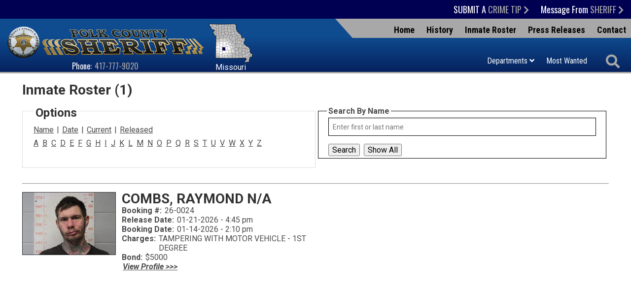

--- FILE ---
content_type: text/html; charset=UTF-8
request_url: https://www.polkcountymosheriff.org/roster.php?char=f&orderby=1&released=1&char=c
body_size: 8396
content:
<!DOCTYPE html>
<html lang="en">

<head>
	<!-- Global site tag (gtag.js) - Google Analytics -->
		<script async src="https://www.googletagmanager.com/gtag/js?id=G-98GQSJRK60"></script>
		<script>
			window.dataLayer = window.dataLayer || [];
			function gtag(){dataLayer.push(arguments);}
			gtag('js', new Date());

			gtag('config', 'G-98GQSJRK60');
		</script>
	<!-- Generated 2026-01-22 01:39:57 -->

	<meta charset="utf-8">
	<meta http-equiv="X-UA-Compatible" content="IE=edge">
		<meta name="viewport" content="width=device-width, initial-scale=1.0">
	<meta name="theme-color" content="#000052">

	<title>Inmate Roster - Released Inmates Alpha C - Polk County Sheriff MO</title>
	
	<link rel="shortcut icon" type="image/x-icon" href="/favicon.ico" />

	<link rel="stylesheet" href="/templates/polkcountymosheriff.org/css/lib.css?v=1.01">
	<link rel="stylesheet" href="/templates/polkcountymosheriff.org/css/styles.css?v=1.01">
<style>
#cookie_consent {
	font-family: Open Sans, Fira Sans, sans-serif;
	font-size: 16px !important;
	color: white !important;
	position: fixed;
	background-color: rgba(23,23,23,0.9);
	z-index:999999999;
	width: 100%;
	min-height: 48px;
	bottom:0;
	display:none;
	left:0;
}
#cookie_content {
	box-sizing:border-box;
	padding: 8px 0 4px 8px !important;
    width: -webkit-calc(100% - 173px);
    width:    -moz-calc(100% - 173px);
    width:         calc(100% - 173px);
	float:left;
}
#cookie_buttons {
	text-align:center;
	padding-bottom:8px;
	float:left;
	width:172px;
}
@media only screen and (max-width:800px) {
	#cookie_content {
		width:75%;
		text-decoration-color:red !important;
	}
	#cookie_buttons {
		text-align:center;
		width:20%;
	}
}
@media only screen and (max-width:600px) {
	#cookie_content {
		width:100%;
		text-decoration-color:red !important;
	}
	#cookie_buttons {
		text-align:center;
		width:100%;
	}
}

#cms_body_content #cookie_content a {
	text-decoration:underline !important;
	color:white !important;
}
.cookie_button {
	display:inline-block;
	font-family: Open Sans, Fira Sans, sans-serif;
	font-size: 16px !important;
	margin:12px 4px 0px 4px;
	border-radius:6px;
}
.cookie_embed_button {
	margin:6px 0 4px 0;
	padding: 0 6px 0 6px;
	display:inline-block;
	border-radius:6px;
	background-color:white;
}

.cookie_consent_box {
	font-size:16px;
	max-width:600px;
	font-weight:400;
	display:inline-block;
	color:white;
	background-color:#171717;
	text-align:center;
	/*border-color:black;
	border-style:solid;*/
	border-width:thin;
	padding:6px;
}

.cookie_consent_box div {
	padding-top: 4px;
}

#cms_body_content .cookie_consent_box a {
	text-decoration:underline !important;
	color:white !important;
}
.cookie_consent_link {
	margin:4px;
	color: white !important;
}
.cookie_policy_link {
	margin:4px 8px 4px 4px;
	width:100%;
}
#accept_cookie {
	background-color:white;
}
#deny_cookie {
	background-color:white;
}
</style><style>
		.inmate_div {padding: 0 0 8px 0;}
		.inmate_data_bold {
			font-weight: 700;
			margin-right: 6px;
		}
		.inmate_mugshot {padding:8px 8px 8px 0;}
		.inmate_data {padding:8px 10px 8px 4px;}
		.inmate_mugshot img {border:1px solid #323232 !important;}
		.cell {display:table-cell;}
		.resp_fieldset {
			margin-top: 4px;
			margin-bottom:4px;
			padding-top: 4px;
			padding-bottom: 4px;
		}
		.option_row {padding: 4px 0;}
		.break-letters {display:none;}
		@media(max-width: 1200px) {
			.break-letters {display:block;}
		}
		
		.fieldset,#legendBox {
			border: 1px solid #ddd;
			margin-top: 10px;
			padding-bottom: 14px;
			border: solid 1px #dddddd;
			padding: 1.25rem;
			margin: 1.125rem 0;
			padding-top: 0px;
		}

		.fieldset h3,#legendBox .ptitles {
		  font-size: 16px;
		  text-align: center;
		}

		.fieldset h3 span,#legendBox .ptitles {
		  display: inline;
		  background: #fff;
		  padding: 5px 10px;
		  position: relative;
		  top: -9px;
    	  left: -8px;
		}

		
	</style></head>

<body>
<script src="//ajax.googleapis.com/ajax/libs/jquery/3.6.0/jquery.min.js"></script>

		<div id="skipToContent"><a href="#interior">Skip to Main Content</a></div>
	
			

<script>
		
	$(document).ready(function()
	{
		buildMasterMenu();
	});

	var clickedname="";
	function buildMasterMenu()
	{
		$('#mobile-menu-body').html("<li><a href='crime-tip' class='ease'><div class='oswald uppercase inlineBlock'>Submit A <div class='gray-text inlineBlock'>Crime Tip</div></div> <i class='fas fa-angle-right'></i></a></li><li><a href='message-from' class='ease'><div class='oswald inlineBlock'>Message from the <div class='gray-text uppercase inlineBlock'>Sheriff</div></div> <i class='fas fa-angle-right'></i></a></li><li><a href='/' class='ease'>Home</a></li><li><span role='button' tabindex='0' onkeypress='if(event.keyCode == 13){clickMenu(1)}' onclick='clickMenu(1)' class='ease'>Departments <i class='fas fa-angle-right'></i></span></li><li><a href='forms' class='ease'>Forms</a></li><li><a href='history' class='ease'>History</a></li><li><a href='roster-choose' class='ease'>Inmate Roster</a></li><li><a href='most-wanted' class='ease'>Most Wanted</a></li><li><a href='press' class='ease'>Press Releases</a></li><li><a href='contact' class='ease'>Contact</a></li>");
	}

	function buildMenu(data)
	{
		var object = data;

		//console.log(data);

		var sortedArray = [];

		for(var link in object['children'])
		{
			sortedArray.push({'link':link,'name':object['children'][link]});
		}

		sortedArray.sort(function(a, b) 
		{
		  var nameA = a.name.toUpperCase(); // ignore upper and lowercase
		  var nameB = b.name.toUpperCase(); // ignore upper and lowercase
		  if (nameA < nameB) {
			return -1;
		  }
		  if (nameA > nameB) {
			return 1;
		  }

		  // names must be equal
		  return 0;
		});

		object['children'] = sortedArray;
		var nodes ="<ul>";

		if(object['links'] != "")
		{
			var str = object['links'];
			str = str.split(">");
			nodes += "<li class='ease'><span role='button' tabindex='0' onkeypress='if(event.keyCode == 13){clickMenu("+str[str.length-2]+")}' onclick='clickMenu("+str[str.length-2]+")'> <i  class='fas fa-angle-left'></i> Back</span></li>"; 
		}
		else{
			nodes += "<li class='ease'><span role='button' tabindex='0' onkeypress='if(event.keyCode == 13){clickMenu(-1)}' onclick='clickMenu(-1)'><i class='fas fa-angle-left'></i> Back</span></li>"; 
		}

					nodes+= "<li class='ease'><span id='noMaster' style='cursor:default;'>"+object['old_title']+"</span></li>"
		
		for(var link in object['children'])
		{
			var name = object['children'][link].name;
			if(data['sub_pages_'+object['children_id'][name]] != 0)
			{
				nodes += "<li class='ease'><span role='button' tabindex='0' onkeypress='if(event.keyCode == 13){clickMenu("+object['children_id'][object['children'][link].name]+")}' onclick='clickMenu("+object['children_id'][object['children'][link].name]+")'>"+object['children'][link].name+" <i class='fas fa-angle-right'></i></span></li>";
			}
			else
			{

				nodes += "<li class='ease'><a href='/"+object['children'][link].link+"'>"+object['children'][link].name+"</a></li>";
			}
		}
		nodes +="</ul>"
		$('#mobile-menu-body').html(nodes);

	}
	
	 function backButtonKeyboard(clickid,event){
		if(event.keyCode === 13)
		{
			clickMenu(clickid);
		}
	 }


	function clickMenu(clickid)
	{	
		if(clickid == 0){
			return;
		}

		if(clickid==-1){
			buildMasterMenu()
			return;
		}
		//CurrentMobileItem
		page_id = clickid;
		$.ajax({
		  url: "/ajax/ajax.php",
		  method: "POST",
		  data: { 'id' : page_id },
		  dataType: 'json'
		}).fail(function(jqXHR, textStatus){
		}).done(function(data) 
		{
			buildMenu(data);
		});
	}

</script>

<nav id="mobile-menu" class="menu push-menu-left">
	<div class="close-menu" tabindex="0"><i  class="fas fa-times-circle" aria-hidden="true"></i></div>
	<ul  id="mobile-menu-body"></ul>
</nav>
<div class="clear"></div>

	<div id="wrapper">

		
<header id="header">

	<div id="mobile-top">

		<div class="row">

			<div class="small-3 columns">
				<div id="menu-button" role="button" class="toggle-push-left" tabindex="0" onKeyPress="keyboardClick(event)">
					<div class="menu-bar"></div>
					<div class="menu-bar"></div>
					<div class="menu-bar"></div>
					<div>menu</div>
				</div>
			</div>

			<div class="small-9 large-12 columns text-right">

				<nav class="top-nav oswald">
					<ul class="inline-list">
						<li class="uppercase"><a href="/crime-tip">Submit a <span class="gray-text">Crime Tip <i  class="fas fa-chevron-right" aria-hidden="true"></i></span></a></li>
																		<li><a href="/message-from">Message From <span class="uppercase gray-text">Sheriff <i  class="fas fa-chevron-right" aria-hidden="true"></i></span></a></li>
											</ul>

				</nav>

				<div id="mobile-search-share" class="inlineBlock">
					<a href="#" id="mobile-search-trigger" class="search-container search-trigger inlineBlock" aria-label="Activate to begin search">
						<i class="fa fa-search"></i>
					</a>
					<div class="inlineBlock share-container">
						<a href="/copycred#accessibility" aria-label="View our accessibility statement">
							<i  class="fas fa-universal-access accessibilityIcon" aria-hidden="true"></i>						</a>
					</div>
				</div>
			</div>

		</div>

	</div>

	<div class="search-box-cont">
	<form action="/search.php" name="form_search">
		<input type="hidden" name="search" value="1">
		<input aria-label="Search This Site" type="text" id="search-input" class="search-input query" name="query" placeholder="Search" onFocus="$('.query').val(''); $('.search-submit').removeAttr('disabled');">
		<button aria-label="Activate to Search This Site" type="submit" name="submit" value="1" class="search-button pointer search-submit" disabled="disabled" onclick="if($('.query').val() == '') {return false; }"><i  class="fas fa-search" aria-hidden="true"></i></button>
	</form>
</div>
	<div class="logoRow row">

		<div id="logo" class="large-6 xlarge-5 columns text-center">

			<div class="left office-text">

				<a href="/" class="block zoom ease">

											<img src="templates/polkcountymosheriff.org/images/logo.png" alt="Polk County Sheriff's Office Logo" id="logo-image" />
					
				</a>

				<div id="header-phone" class="oswald">Phone: <a href="tel:+14177779020" class="gray-text underlineHover">417-777-9020</a></div>

			</div>

			<div class="badge-map-container left">
				<div class="state-container">
					<img src="templates/polkcountymosheriff.org/images/state.svg?v=0.04" alt="Polk County highlighted on the state of Missouri" />
					<span class="stateText">Missouri</span>
				</div>

				<!-- <div class="badge-container">
					<img src="/badge.png" alt=" Insignia" />
				</div> -->

			</div>

		</div>

		<div id="header-right" class="large-6 xlarge-7 columns text-right">

			<div id="half-trap-black">
				<nav class="oswald top-nav">
					<ul class="inline-list">
						<li class="uppercase"><a href="/crime-tip">Submit a <span class="gray-text">Crime Tip <i  class="fas fa-chevron-right" aria-hidden="true"></i></span></a></li>
																		<li><a href="/message-from">Message From <span class="uppercase gray-text">Sheriff <i  class="fas fa-chevron-right" aria-hidden="true"></i></span></a></li>
											</ul>

				</nav>
			</div>

			
			<div id="half-trap-gray">
				<nav id="mid-nav" class="condensed">
					<ul class="inline-list">
						<li id="home-link"><a href="/">Home</a></li>
						<li><a href="/history">History</a></li>
						<li><a href="/roster-choose">Inmate Roster</a></li>
						<li><a href="/press">Press Releases</a></li>
						<li><a href="/contact">Contact</a></li>
					</ul>
				</nav>
			</div>

			<nav id="bottom-nav" class="condensed">
				<div class="inlineBlock">
					
									

					<ul class="inline-list inlineBlock sf-menu">
						<li id="menu-trigger">
													<span class="no-master-trigger" tabindex="0" style="cursor:default;">Departments <i  class="fas fa-angle-down" aria-hidden="true"></i></span>
													
							<!-- Desktop Dropdown Menu -->
							<ul id='dropdown-menu'><li><a href="/administration">Administration</a></li>
<li><a href="/civil-process">Civil Process</a></li>
<li><a href="/corrections-division">Corrections Division</a></li>
<li><a href="/dare-program">D.A.R.E Program</a></li>
<li><a href="/faq">Frequently Asked Questions</a></li>
<li><a href="/investigations">Investigations</a></li>
<li><a href="/patrol-division">Patrol division</a></li>
<li><a href="/reserve-program">Reserve Program</a></li>
<li><a href="/support-staff">Support Staff</a></li>
</ul>						</li>
						<li class="mainButtonLinks"><a href="/most-wanted" class="block">Most Wanted</a></li>
					</ul>
				</div>

				<div id="search-share" class="inlineBlock">
					<a href="#" id="desktop-search-trigger" class="search-trigger inlineBlock search-container" aria-label="Activate to begin search">
						<i class="fa fa-search"></i>
					</a>
				</div>
			</nav>

		</div>

	</div>

</header>
		<main>

			<div id="interior" class="siteWidth center">

				<section class="row">
					<div class="columns column-padding ease">
	

	<div id="cms-content"> <!-- To hold all content retrieved from CMS -->
			<div class="row">	
			<h2 class="large-6 columns ptitles">Inmate Roster (1)</h2>
		</div>

		<div class="row">	

			<div class="large-6 columns">
				<div id='legendBox' class="fieldset options-box resp_fieldset">
					<div class='ptitles' style="padding:4px !important; font-size:1.5em; margin:10px !important;">Options</div>
					<div class="option_row">
						<a href="roster.php?orderby=1&released=1&char=a">Name</a> | 
						<a href="roster.php?released=1">Date</a> | 
						<a href="roster.php?orderby=1">Current</a> | 
						<a href="roster.php?released=1&orderby=1">Released</a>
					</div>
												<div class="option_row">
							<span style="display:inline-block;"><a href="roster.php?orderby=1&released=1&char=a">A</a></span>&nbsp;<span style="display:inline-block;"><a href="roster.php?orderby=1&released=1&char=b">B</a></span>&nbsp;<span style="display:inline-block;"><a href="roster.php?orderby=1&released=1&char=c">C</a></span>&nbsp;<span style="display:inline-block;"><a href="roster.php?orderby=1&released=1&char=d">D</a></span>&nbsp;<span style="display:inline-block;"><a href="roster.php?orderby=1&released=1&char=e">E</a></span>&nbsp;<span style="display:inline-block;"><a href="roster.php?orderby=1&released=1&char=f">F</a></span>&nbsp;<span style="display:inline-block;"><a href="roster.php?orderby=1&released=1&char=g">G</a></span>&nbsp;<span style="display:inline-block;"><a href="roster.php?orderby=1&released=1&char=h">H</a></span>&nbsp;<span style="display:inline-block;"><a href="roster.php?orderby=1&released=1&char=i">I</a></span>&nbsp;<span style="display:inline-block;"><a href="roster.php?orderby=1&released=1&char=j">J</a></span>&nbsp;<span style="display:inline-block;"><a href="roster.php?orderby=1&released=1&char=k">K</a></span>&nbsp;<span style="display:inline-block;"><a href="roster.php?orderby=1&released=1&char=l">L</a></span>&nbsp;<span style="display:inline-block;"><a href="roster.php?orderby=1&released=1&char=m">M</a></span>&nbsp;<div class="break-letters"></div><span style="display:inline-block;"><a href="roster.php?orderby=1&released=1&char=n">N</a></span>&nbsp;<span style="display:inline-block;"><a href="roster.php?orderby=1&released=1&char=o">O</a></span>&nbsp;<span style="display:inline-block;"><a href="roster.php?orderby=1&released=1&char=p">P</a></span>&nbsp;<span style="display:inline-block;"><a href="roster.php?orderby=1&released=1&char=q">Q</a></span>&nbsp;<span style="display:inline-block;"><a href="roster.php?orderby=1&released=1&char=r">R</a></span>&nbsp;<span style="display:inline-block;"><a href="roster.php?orderby=1&released=1&char=s">S</a></span>&nbsp;<span style="display:inline-block;"><a href="roster.php?orderby=1&released=1&char=t">T</a></span>&nbsp;<span style="display:inline-block;"><a href="roster.php?orderby=1&released=1&char=u">U</a></span>&nbsp;<span style="display:inline-block;"><a href="roster.php?orderby=1&released=1&char=v">V</a></span>&nbsp;<span style="display:inline-block;"><a href="roster.php?orderby=1&released=1&char=w">W</a></span>&nbsp;<span style="display:inline-block;"><a href="roster.php?orderby=1&released=1&char=x">X</a></span>&nbsp;<span style="display:inline-block;"><a href="roster.php?orderby=1&released=1&char=y">Y</a></span>&nbsp;<span style="display:inline-block;"><a href="roster.php?orderby=1&released=1&char=z">Z</a></span>&nbsp;							</div>
											</div> <!-- end options fieldset -->
			</div> <!-- end options div -->

						<div class="large-6 columns" style="padding:5px;">
				<fieldset class=" search-box resp_fieldset">
					<legend>Search By Name</legend>
				<div id="roster-search">
					<form method="get" style="margin-bottom:0;">
						<div id="roster-input"><input type="text" name="term" aria-label="Search by either first or last name" placeholder="Enter first or last name"></div>
						<button type="submit" name="search" value="Y">Search</button>
						&nbsp;<button type="button" onclick="window.location='roster.php'">Show All</button>
					</form>
				</div>
				</fieldset>
			</div>
					</div> <!-- end of options row -->
		
		<div id="cms-body-content">
		<div class="row"><hr>						<div class="column medium-6 inmate_div"> <!-- Div for inmate image and data -->
							<div class="column large-4 cell inmate_mugshot"><img src='templates/polkcountymosheriff.org/images/inmates/2015392.JPG' alt='Mugshot of COMBS, RAYMOND NA ' /></div>
							<div class="column large-8 cell inmate_data">
					<div class="row">
						<strong class="ptitles" style="float:left;">COMBS, RAYMOND N/A </strong>
					</div>
					<div class="row">
						<div class="cell text2"><strong class="inmate_data_bold">
						Booking #:						</strong></div>
						<div class="cell inmate_data_content"><span class="text2">26-0024</span></div>
					</div>
										<div class="row">
							<div class="cell text2"><strong class="inmate_data_bold">Release Date:</strong></div>
															<div class="cell inmate_data_content"><span class="text2">01-21-2026 - 4:45 pm</span></div>
												</div>
					                    											<div class="row">
							<div class="cell text2"><strong class="inmate_data_bold">Booking Date:</strong></div>
							<div class="cell inmate_data_content"><span class="text2">01-14-2026 - 2:10 pm</span>
							</div>
						</div>
						<div class="row">
							<div class="cell text2"><strong class="inmate_data_bold">Charges:</strong></div>
							<div class="cell inmate_data_content"><span class="text2">TAMPERING WITH MOTOR VEHICLE - 1ST DEGREE<br></span></div>
						</div>
												<div class="row">
							<div class="cell text2 text2"><strong class="inmate_data_bold">Bond:</strong></div>
							<div class="cell inmate_data_content"><span class="text2">$5000</span></div>
						</div>
												<div class="row">
							<div class="cell" style="float:left;  width:180px;">
                                <em>
                                    <a aria-label="View Profile >>> COMBS , RAYMOND N/A" class="text2" href="roster_view.php?booking_num=26-0024">
                                        <strong>View Profile &gt;&gt;&gt;</strong>
                                    </a>
                                </em>
                            </div>
						</div>
					</div> <!-- end of inmate data -->
				</div> <!-- end of inmate image and data -->
		<hr class="show-for-small-only"></div>			</div> <!-- close the cms-body div -->
			</div>
		<script type="text/javascript">
	//		setTimeout('window.location=window.location',300000);
		</script>
	
	<script type="text/javascript">
		
		$(document).ready(function(){
			var optionsHeight = '';
			var searchHeight = '';

			optionsHeight = $('.options-box').height();
			searchHeight = $('.search-box').height();

			if(optionsHeight != searchHeight) {
				if(optionsHeight < searchHeight) {
					//$('.search-box').height(searchHeight);
					$('.options-box').height(searchHeight);
				} else {
					$('.search-box').height(optionsHeight);
					//$('.options-box').height(optionsHeight);
				}
			}
		});

		$(window).resize(function() {
			var optionsHeight = '';
			var searchHeight = '';
			
			if (($('.options-box').height() != 'undefined') && ($('.options-box').height() !== null))
			{
				optionsHeight = $('.options-box').height();
			}
			if (($('.search-box').height() != 'undefined') && ($('.search-box').height() !== null))
			{
				searchHeight = $('.search-box').height();
			}
			
			//console.log("Start: searchHeight = " + searchHeight + ", optionsHeight= " + optionsHeight);
			if((optionsHeight != '') && (searchHeight != '') && (optionsHeight != searchHeight)) {
				if(optionsHeight < searchHeight) {
					//$('.search-box').height(searchHeight);
					$('.options-box').height(searchHeight);
				} else {
					$('.search-box').height(optionsHeight);
					//$('.options-box').height(optionsHeight);
				}
			}
		});

			</script>
</div>
					<div class="clear"></div> 
				</section>
			</div>

		</main>

		

<div class="crime-tips-bar stripes oswald uppercase text-center">
	<strong>Submit a <a href="/crime-tip" class="gray-text white-text-hover noUnderline">Crime Tip</a></strong>
</div>

<footer id="footer">
	<div class="siteWidth center">
		<div class="row">
			<nav class="footer-nav columns large-10 large-push-1 hide-for-small">
				<div class="hide-for-medium-down">
					<div class="large-4 columns column-padding ease"><a class="underlineHover" href="/">Home</a><a class="underlineHover" href="forms">Forms</a><a class="underlineHover" href="history">History of the Sheriff's Office</a></div><div class="large-4 columns column-padding ease"><a class="underlineHover" href="roster-choose">Inmate Roster</a><a class="underlineHover" href="templates/polkcountymosheriff.org/images/county-map.jpg?v=1.1" target="_blank" rel="noopener">Map</a><a class="underlineHover" href="message-from" rel="noopener">Message from Sheriff</a></div><div class="large-4 columns column-padding ease"><a class="underlineHover" href="most-wanted" rel="noopener">Most Wanted</a><a class="underlineHover" href="press" rel="noopener">Press Releases</a><a class="underlineHover" href="contact" rel="noopener">Contact Us</a></div>				</div>

				<div class="show-for-medium">
					<div class="medium-6 columns column-padding ease"><a class="underlineHover" href="/" rel="noopener">Home</a><a class="underlineHover" href="forms" rel="noopener">Forms</a><a class="underlineHover" href="history" rel="noopener">History of the Sheriff's Office</a><a class="underlineHover" href="roster-choose" rel="noopener">Inmate Roster</a><a class="underlineHover" href="templates/polkcountymosheriff.org/images/county-map.jpg?v=1.1" target="_blank" rel="noopener">Map</a></div><div class="medium-6 columns column-padding ease"><a class="underlineHover" href="message-from" rel="noopener">Message from Sheriff</a><a class="underlineHover" href="most-wanted" rel="noopener">Most Wanted</a><a class="underlineHover" href="press" rel="noopener">Press Releases</a><a class="underlineHover" href="contact" rel="noopener">Contact Us</a></div>				</div>
			</nav>
		</div>

		
		<hr>

		<div class="footer-info">
				<div class="info-phone">Phone: 
					<a href="tel:+14177779020" class="underline">417-777-9020</a> (24-hours)
					<span class="info-phone-bull info-bull">&bull;</span>
				</div>				

				<div class="info-email">
					<a href="mailto:&#100;&#46;&#109;&#111;&#114;&#114;&#105;&#115;&#111;&#110;&#64;&#112;&#111;&#108;&#107;&#99;&#111;&#117;&#110;&#116;&#121;&#109;&#111;&#115;&#104;&#101;&#114;&#105;&#102;&#102;&#46;&#111;&#114;&#103;&#44;&#114;&#46;&#112;&#97;&#114;&#107;&#115;&#64;&#112;&#111;&#108;&#107;&#99;&#111;&#117;&#110;&#116;&#121;&#109;&#111;&#115;&#104;&#101;&#114;&#105;&#102;&#102;&#46;&#111;&#114;&#103;">Email</a>
					<span class="info-email-bull info-bull">&bull;</span>
				</div>

				<div class="info-address">
					<a href="https://goo.gl/maps/9GQyEv66Hn8Ph9he6" target="_blank" rel="noopener">113 East Jefferson, Bolivar, Missouri 65613</a>
					<span class="info-address-bull info-bull">&bull;</span>
				</div>

				<div class="info-map">
					<a href="templates/polkcountymosheriff.org/images/county-map.jpg?v=1.1" target="_blank" rel="noopener">Map</a>
					<span class="info-map-bull info-bull">&bull;</span>
				</div>

				<div class="info-hours">Administrative Office Hours: Monday - Friday 8:00am - 4:00pm</div>
		</div>

		<!-- <div class="hide-for-medium-down"> -->
			<div class="social-icons">
									<div class="social-translate">
						<a href="https://translate.google.com/translate?hl=&sl=en&tl=es&u=https://www.polkcountymosheriff.org/site-map" target="_blank" rel="noopener" class="noUnderline block zoom ease">
							<img src="templates/polkcountymosheriff.org/images/translate.svg" alt="Translate this website." width="25" draggable="false">
							<br aria-hidden="true"><span>Translate</span>
						</a>
					</div>
				
				<a href="/copycred#accessibility" aria-label="View our accessibility statement" class="block zoom ease">
					<i  class="fas fa-universal-access accessibilityIcon" aria-hidden="true"></i>				</a>

				
				
				
							</div>
		<!-- </div> -->

		<div class="copycred-row">
			<div class="copycred">
				Polk County Sheriff's Office 
					<span class="copycred-office-bull copycred-bull">|</span> <br class="show-for-small-only" aria-hidden="true">
				&copy; <a href="/copycred">2026</a> Polk County, Missouri					<br aria-hidden="true">

				<a href="/site-map">Site Map</a>
					<span class="copycred-sitemap-bull copycred-bull">|</span> <br class="show-for-small-only" aria-hidden="true">
				<a href="/copycred#accessibility">Accessibility</a>
			</div>

			<div class="bjm-logo">
				<a href="https://www.mostwantedgovernmentwebsites.com/law_enforcement" target="_blank" rel="noopener" class="block zoom ease">
					<img src="templates/polkcountymosheriff.org/images/MW-Footer-Logo.svg" alt="Most Wanted Government Websites by Brooks Jeffrey Marketing" width="270"/>
				</a>
			</div>
		</div>

		<div class="show-for-medium-down">
			<div class="sticky-footer">
					<div class="sticky-contact">
						<a href="/contact" class="noUnderline block zoom ease">
							<div class="textCenter">
								<i  class="fas fa-comments" aria-hidden="true"></i>								<span>Contact</span>
							</div>
						</a>
					</div>
				
					<div class="sticky-crime-tip">
						<a href="/crime-tip" class="noUnderline block zoom ease">
							<div class='textCenter'>
								<img src="templates/polkcountymosheriff.org/images/crime-tip.svg" alt="Submit a crime tip" width="35" />
								<span>Crime Tips</span>
							</div>
						</a>
					</div>
			</div>
		</div>
	</div>
</footer>
	</div><!-- END WRAPPER -->

	<script src="/templates/polkcountymosheriff.org/js/lib.js?v=1.01"></script>
	<script src="/templates/polkcountymosheriff.org/js/main.js?v=1.01"></script>

<div id='cookie_consent'>
	<div id='cookie_content'>
		We use cookies to enhance your website browsing experience. <a class="cookie_consent_link" href="/copycred#cookie_use" target="_blank" rel="noopener">Read our cookie use policy</a>.
	</div>
	<div id='cookie_buttons'>
		<button aria-label="Accept Cookies" tabindex="0" class="cookie_button" id="accept_cookie" onclick="accept_cookies();">OK</button>
	</div>
</div><script>

	$( document ).ready(function() {
		var how = 'disabled';
		if (navigator.cookieEnabled) {
			how = 'enabled';
		} else {
			console.log( "Cookies are not enabled." );
			how = 'disabled';
		}
		$.ajax(
		{	type: 'POST', 
			url: 'https://www.polkcountymosheriff.org/cookie_consent_ajax.php/', 
			data: {	cookies_enabled : how },
			dataType: 'json',
			success: function(response) {
				console.log(response['message']);
				if (!response['enabled']) {
					console.log(response);
					if (!response['already_called']) {
						alert('Cookies are disabled. This may have an impact on how this site performs or displays.');
					}
					$('#cookie_consent').hide();
				}
			},
			error: function(response) {
				console.log("There was an error: "+response);
				console.log(response);
			}
		});
	});

	function accept_cookies(event)
	{
		set_cookie('cookie_consent','accepted');
		$('#cookie_consent').hide();
		event.cancelBubble = true;
		event.preventDefault();
	}

	function deny_cookies()
	{
		if (confirm("You have chosen to deny cookies. This will mean we will not be able to react to your browsing choices, which may impact your user experience on this site. If this is correct, click 'OK', otherwise click 'Cancel' to return to the page.")) {
			console.log("Cookies denied.");
			set_cookie('cookie_consent','denied');
			$('#cookie_consent').hide();
		} else {
			console.log("Deny cookies choice canceled.");
		}
	}

	function get_cookie(name)
	{
		$.ajax({	
			type: 'POST', 
			url: 'https://www.polkcountymosheriff.org/cookie_consent_ajax.php/', 
			data: {	get_cookie_value : 'cookie_consent'},
			//dataType: 'json',
			success: function(response) {
				var response_json = JSON.parse(response);
				switch(response_json['message']) {
					case 'accepted':
						$('#cookie_consent').hide();
						break;
					case 'denied':
						$('#cookie_consent').hide();
						break;
					default:
						console.log("consent unset");
						if (navigator.cookieEnabled) {
							$('#cookie_consent').show();
						}
						break;
				}
			},
			error: function(response) {
				console.log("in error");
				console.log(response);
			}
		});
	}

	function set_cookie(which, what)
	{		
		$.ajax(
			{	type: 'POST', 
				url: 'https://www.polkcountymosheriff.org/cookie_consent_ajax.php/', 
				data: {	set_cookie_value : which,
						value : what },
				dataType: 'json',
				success: function(response) {
					console.log(response['message']);
					$('#accept_cookie').hide();
				},
				error: function (jqXHR, exception) {
		var msg = '';
		if (jqXHR.status === 0) {
			console.log('Not connect. Verify Network.');
			// treat this as a success
			$('#accept_cookie').hide();
		} else {
			if (jqXHR.status == 404) {
				msg = 'Requested page not found. [404]';
			} else if (jqXHR.status == 500) {
				msg = 'Internal Server Error [500].';
			} else if (exception === 'parsererror') {
				msg = 'Requested JSON parse failed.';
			} else if (exception === 'timeout') {
				msg = 'Time out error.';
			} else if (exception === 'abort') {
				msg = 'Ajax request aborted.';
			} else {
				msg = 'Uncaught Error. ' + jqXHR.responseText;
			}
			alert('There was an ajax error: '+msg);
		}
	},
			}
		);
		//setTimeout(function(){location = location},500);
	}

	function set_the_cookie(which, what)
	{
		if (confirm(`You are about to accept cookies for this site. Please be sure to have reviewed our Cookie Use Policy before accepting. \r\rClick "OK" to proceed, or "Cancel" to return to the page without accepting cookies.`)) {
			$.ajax(
				{	type: 'POST', 
					url: 'https://www.polkcountymosheriff.org/cookie_consent_ajax.php/', 
					data: {	set_cookie_value : which,
							value : what },
					dataType: 'json',
					success: function(response) {
						console.log(response['message']);
						$('#accept_cookie').hide();
					},
					error: function (jqXHR, exception) {
		var msg = '';
		if (jqXHR.status === 0) {
			console.log('Not connect. Verify Network.');
			// treat this as a success
			$('#accept_cookie').hide();
		} else {
			if (jqXHR.status == 404) {
				msg = 'Requested page not found. [404]';
			} else if (jqXHR.status == 500) {
				msg = 'Internal Server Error [500].';
			} else if (exception === 'parsererror') {
				msg = 'Requested JSON parse failed.';
			} else if (exception === 'timeout') {
				msg = 'Time out error.';
			} else if (exception === 'abort') {
				msg = 'Ajax request aborted.';
			} else {
				msg = 'Uncaught Error. ' + jqXHR.responseText;
			}
			alert('There was an ajax error: '+msg);
		}
	},
				}
			);
			//setTimeout(function(){location = location},500);
		}
	}

	var callback = function(){
		get_cookie('cookie_consent');
		if($('#cookie_use').length) {
			if($('#floatingHeader').length) {
				$('html, body').animate({
					scrollTop: $("#cookie_use").offset().top - 65},10);
			} else if ($('.floatingHeader').length) {
				$('html, body').animate({
					scrollTop: $("#cookie_use").offset().top - 74},10);
			}
		}
	};

	if ( document.readyState === "complete" || (document.readyState !== "loading" && !document.documentElement.doScroll)) {
		callback();
	} else {
		document.addEventListener("DOMContentLoaded", callback);
	}
			
	$('#accept_cookie').keypress(function(event) {
		if(event.keyCode === 13) {
			accept_cookies();
		}
	});

	$('#deny_cookie').keypress(function(event) {
		if(event.keyCode === 13) {
			deny_cookies();
		}
	});

</script></body>

</html><!-- 0.0040040016174316 -->
<!-- PROPRIETARY - reuse prohibited without written permission by Brooks-Jeffrey Marketing, Inc. -->

--- FILE ---
content_type: application/javascript
request_url: https://www.polkcountymosheriff.org/templates/polkcountymosheriff.org/js/main.js?v=1.01
body_size: 1026
content:
function keyboardClick(e){13===e.keyCode&&e.target.click()}$(document).ready(function(){var e;function i(){e&&clearTimeout(e),e=setTimeout(function(){var e;jQuery("#cboxOverlay").is(":visible")&&(e=!1,1==(e=0<$(".cboxPhoto").height()?($(".cboxPhoto").height()>$(window).innerHeight()?$(".cboxPhoto").width()>$(window).innerWidth()?jQuery.colorbox.resize({height:"95%",width:"95%"}):jQuery.colorbox.resize({height:"95%"}):$(".cboxPhoto").width()>$(window).innerWidth()&&jQuery.colorbox.resize({width:"95%"}),!0):e)?($("#colorbox").css("top",divide($(window).innerHeight(),2)-$(".cboxPhoto").height()/2),$("#colorbox").css("left",divide($(window).innerWidth(),2)-$(".cboxPhoto").width()/2)):jQuery.colorbox.resize({height:"95%",width:"95%"}))},300)}$("img").css("border","0"),$("img").attr("draggable","false"),$('img[src*="show_image"]').not('a img[src*="show_image"], .nocolor').colorbox({maxWidth:"95%",maxHeight:"95%",fixed:!0,photo:!0,rel:"cbox",href:function(){return $(this).attr("src")}}).css("cursor","pointer"),jQuery(window).resize(i),window.addEventListener("orientationchange",i,!1),jQuery("ul.sf-menu").superfish(),$(".youtube object").replaceWith(function(){var e=$(this).attr("data");return'<iframe title="'+($(this).attr("title")?$(this).attr("title"):"YouTube Video Player")+'" width="100%" height="390" src="'+(e=e.substring(0,e.indexOf("&")))+'?wmode=opaque&rel=0" frameborder="0" allowfullscreen></iframe>'}),$("iframe.embed-responsive-item").replaceWith(function(){var e=$(this).attr("src");return'<iframe title="'+($(this).attr("title")?$(this).attr("title"):"YouTube Video Player")+'" width="100%" height="390" src="'+e+'?wmode=opaque&rel=0" frameborder="0" allowfullscreen></iframe>'}),$("#mobile-search-trigger").click(function(){$(".search-box-cont").slideToggle(),$("#search-input").focus()}),$("#desktop-search-trigger").click(function(){$(".search-box-cont").slideToggle(),$("#search-input").focus()}),$("#services-link").click(function(){$("#services-pages").slideToggle("slow"),"fa fa-angle-right"===$("#menu-angle").attr("class")?($("#menu-angle").removeClass("fa fa-angle-right"),$("#menu-angle").addClass("fa fa-angle-down")):"fa fa-angle-down"===$("#menu-angle").attr("class")&&($("#menu-angle").removeClass("fa fa-angle-down"),$("#menu-angle").addClass("fa fa-angle-right"))})}),$(window).resize(function(){1025<$(window).width()&&($("#mobile-menu").hide(),$(".mask").hide(),$("#wrapper").css("right",0),$("body").removeClass("pml-open")),/Android|webOS|iPhone|iPad|iPod|BlackBerry|IEMobile|Opera Mini/i.test(navigator.userAgent)||$(".search-box-cont").slideUp()});

--- FILE ---
content_type: image/svg+xml
request_url: https://www.polkcountymosheriff.org/templates/polkcountymosheriff.org/images/MW-Footer-Logo.svg
body_size: 18174
content:
<svg id="Layer_1" data-name="Layer 1" xmlns="http://www.w3.org/2000/svg" viewBox="0 0 324 17.56">
  <title>MW-Footer-Logo</title>
  <g>
    <path d="M3.61,13.46,1.69,4.84H1.61a13.56,13.56,0,0,1,.13,1.83v6.79H0V3.34H2.89l1.73,8h.06L6.4,3.34H9.33V13.46H7.55V6.6c0-.57,0-1.15.09-1.75h0L5.67,13.46Z" style="fill: #fff"/>
    <path d="M16.72,9.59a4.81,4.81,0,0,1-.8,2.95,2.61,2.61,0,0,1-2.21,1.06,2.56,2.56,0,0,1-1.56-.49,3.14,3.14,0,0,1-1.05-1.39,5.8,5.8,0,0,1-.36-2.13,4.77,4.77,0,0,1,.79-2.93A2.6,2.6,0,0,1,13.74,5.6a2.57,2.57,0,0,1,2.17,1.08A4.74,4.74,0,0,1,16.72,9.59Zm-4.1,0a5,5,0,0,0,.26,1.82.89.89,0,0,0,.85.62c.74,0,1.11-.82,1.11-2.44a4.61,4.61,0,0,0-.27-1.81.9.9,0,0,0-1.69,0A4.84,4.84,0,0,0,12.62,9.59Z" style="fill: #fff"/>
    <path d="M22.15,11.2A2.32,2.32,0,0,1,21.49,13a2.68,2.68,0,0,1-1.95.64,3.62,3.62,0,0,1-1.89-.45v-1.6a3.68,3.68,0,0,0,.89.43,2.75,2.75,0,0,0,.9.18.92.92,0,0,0,.65-.21.74.74,0,0,0,.23-.56.89.89,0,0,0-.24-.62,3.83,3.83,0,0,0-.86-.64A3.54,3.54,0,0,1,18,9.07a2.36,2.36,0,0,1-.37-1.34,1.93,1.93,0,0,1,.68-1.55,2.72,2.72,0,0,1,1.85-.58,3.7,3.7,0,0,1,1.93.54l-.6,1.32a2.94,2.94,0,0,0-1.3-.4.67.67,0,0,0-.53.19.63.63,0,0,0-.18.46.79.79,0,0,0,.22.55,3.89,3.89,0,0,0,.81.6,5.15,5.15,0,0,1,1,.74,2.16,2.16,0,0,1,.45.69A2.35,2.35,0,0,1,22.15,11.2Z" style="fill: #fff"/>
    <path d="M26,12a2.11,2.11,0,0,0,.84-.19v1.44a2.45,2.45,0,0,1-1.35.31A1.81,1.81,0,0,1,24,13a2.84,2.84,0,0,1-.48-1.8v-4h-.75V6.38l1-.66.47-1.63h1.18V5.75h1.4V7.21h-1.4v4.05C25.37,11.78,25.58,12,26,12Z" style="fill: #fff"/>
    <path d="M36.41,13.46H34.06l-1-5.3a19.82,19.82,0,0,1-.33-2.57l-.05.51L32.4,8.18l-1,5.28H29.09L27.25,3.34H29.1L30,9.05c.09.57.2,1.47.35,2.69.12-1.23.23-2.12.33-2.65l1.08-5.75h1.95L34.8,9.09c.14.85.26,1.74.34,2.67.16-1.37.28-2.27.35-2.71l.88-5.71h1.86Z" style="fill: #fff"/>
    <path d="M42.71,13.46l-.37-1.05h0a2.7,2.7,0,0,1-.85.93,2.16,2.16,0,0,1-1.1.26A1.61,1.61,0,0,1,39,13a2.89,2.89,0,0,1-.49-1.77,2.31,2.31,0,0,1,.67-1.81,3.14,3.14,0,0,1,2-.66l1,0V8.13q0-1.08-.93-1.08a3.19,3.19,0,0,0-1.59.54l-.64-1.28a4.63,4.63,0,0,1,2.5-.72,2.36,2.36,0,0,1,1.86.7,2.84,2.84,0,0,1,.65,2v5.18Zm-1.6-1.3a.91.91,0,0,0,.8-.46,2.13,2.13,0,0,0,.3-1.2V9.85l-.56,0a1.37,1.37,0,0,0-.93.36,1.44,1.44,0,0,0-.29,1C40.43,11.84,40.65,12.16,41.11,12.16Z" style="fill: #fff"/>
    <path d="M49.39,13.46V8.86a3.2,3.2,0,0,0-.2-1.27.69.69,0,0,0-.66-.42.91.91,0,0,0-.87.59,5.19,5.19,0,0,0-.28,2v3.7H45.54V5.75H47l.23,1h.11a2,2,0,0,1,.72-.84,2,2,0,0,1,1.08-.3,1.83,1.83,0,0,1,1.58.72,3.55,3.55,0,0,1,.52,2.11v5Z" style="fill: #fff"/>
    <path d="M55.41,12a2.11,2.11,0,0,0,.84-.19v1.44a2.45,2.45,0,0,1-1.35.31,1.8,1.8,0,0,1-1.49-.6,2.78,2.78,0,0,1-.49-1.8v-4h-.74V6.38l1-.66.47-1.63h1.18V5.75h1.39V7.21H54.79v4.05C54.79,11.78,55,12,55.41,12Z" style="fill: #fff"/>
    <path d="M60.17,13.6a2.81,2.81,0,0,1-2.28-1,4.5,4.5,0,0,1-.83-2.91,5.16,5.16,0,0,1,.75-3,2.6,2.6,0,0,1,4.09-.15,4,4,0,0,1,.73,2.57v1H58.92a2.57,2.57,0,0,0,.43,1.54,1.33,1.33,0,0,0,1.1.5,3.66,3.66,0,0,0,1.85-.56v1.51A4,4,0,0,1,60.17,13.6ZM59.9,7a.75.75,0,0,0-.65.42,2.85,2.85,0,0,0-.3,1.3h1.87a2.8,2.8,0,0,0-.25-1.28A.76.76,0,0,0,59.9,7Z" style="fill: #fff"/>
    <path d="M65.88,13.6a1.87,1.87,0,0,1-1.69-1.06,5.8,5.8,0,0,1-.61-2.92,6,6,0,0,1,.6-2.95A1.84,1.84,0,0,1,65.84,5.6a1.62,1.62,0,0,1,.91.26,2.35,2.35,0,0,1,.71.88h.11c0-.7-.08-1.2-.08-1.48V2.69h1.84V13.46H68l-.31-1h-.06A1.87,1.87,0,0,1,65.88,13.6ZM66.47,12a.8.8,0,0,0,.75-.47,4.46,4.46,0,0,0,.25-1.7V9.63a5.53,5.53,0,0,0-.23-1.89.83.83,0,0,0-.79-.55c-.34,0-.59.21-.74.63a5.36,5.36,0,0,0-.24,1.82,5.11,5.11,0,0,0,.24,1.8A.8.8,0,0,0,66.47,12Z" style="fill: #fff"/>
    <path d="M74.05,7.84h3.09V13a7.06,7.06,0,0,1-2.79.56,3.13,3.13,0,0,1-2.72-1.35,6.66,6.66,0,0,1-.95-3.87,6,6,0,0,1,1.09-3.81,3.67,3.67,0,0,1,3-1.38,4.56,4.56,0,0,1,2.31.63l-.59,1.53a3.29,3.29,0,0,0-1.61-.5,1.93,1.93,0,0,0-1.7,1,4.72,4.72,0,0,0-.63,2.62A5.9,5.9,0,0,0,73.06,11a1.42,1.42,0,0,0,1.32.9,3.69,3.69,0,0,0,.92-.12V9.51H74.05Z" style="fill: #fff"/>
    <path d="M84.29,9.59a4.81,4.81,0,0,1-.8,2.95,2.61,2.61,0,0,1-2.21,1.06,2.56,2.56,0,0,1-1.56-.49,3.14,3.14,0,0,1-1-1.39,5.8,5.8,0,0,1-.36-2.13,4.77,4.77,0,0,1,.79-2.93A2.6,2.6,0,0,1,81.31,5.6a2.57,2.57,0,0,1,2.17,1.08A4.74,4.74,0,0,1,84.29,9.59Zm-4.1,0a5,5,0,0,0,.26,1.82.89.89,0,0,0,.85.62c.74,0,1.11-.82,1.11-2.44a4.61,4.61,0,0,0-.27-1.81.9.9,0,0,0-1.69,0A4.84,4.84,0,0,0,80.19,9.59Z" style="fill: #fff"/>
    <path d="M86.82,13.46l-2-7.71h1.91l1,4.46a9,9,0,0,1,.15.91c.06.4.1.69.11.86h0a4.28,4.28,0,0,1,.06-.59c0-.26.07-.5.1-.71s.4-1.86,1.07-4.93h1.91l-2,7.71Z" style="fill: #fff"/>
    <path d="M94.75,13.6a2.78,2.78,0,0,1-2.28-1,4.5,4.5,0,0,1-.84-2.91,5.16,5.16,0,0,1,.76-3,2.6,2.6,0,0,1,4.09-.15,4.07,4.07,0,0,1,.73,2.57v1H93.5a2.64,2.64,0,0,0,.42,1.54,1.36,1.36,0,0,0,1.11.5,3.6,3.6,0,0,0,1.84-.56v1.51A4,4,0,0,1,94.75,13.6ZM94.48,7a.75.75,0,0,0-.65.42,2.85,2.85,0,0,0-.3,1.3H95.4a2.79,2.79,0,0,0-.26-1.28A.74.74,0,0,0,94.48,7Z" style="fill: #fff"/>
    <path d="M101.71,5.6a2.19,2.19,0,0,1,.67.11l-.22,1.78a1.67,1.67,0,0,0-.5-.07,1.17,1.17,0,0,0-1,.53,2.74,2.74,0,0,0-.36,1.54v4H98.42V5.75h1.52l.21,1.2h.06a2.83,2.83,0,0,1,.67-1A1.26,1.26,0,0,1,101.71,5.6Z" style="fill: #fff"/>
    <path d="M107,13.46V8.86a3,3,0,0,0-.2-1.27.67.67,0,0,0-.65-.42.89.89,0,0,0-.87.59,5,5,0,0,0-.28,2v3.7H103.2V5.75h1.46l.22,1H105a2,2,0,0,1,.71-.84,2,2,0,0,1,1.09-.3,1.83,1.83,0,0,1,1.58.72,3.63,3.63,0,0,1,.52,2.11v5Z" style="fill: #fff"/>
    <path d="M118,13.46V8.86c0-1.13-.28-1.69-.83-1.69a.91.91,0,0,0-.88.6,5.38,5.38,0,0,0-.26,1.94v3.75h-1.85V8.86c0-1.13-.29-1.69-.86-1.69a.9.9,0,0,0-.86.6,5.25,5.25,0,0,0-.27,2v3.7h-1.84V5.75h1.46l.22,1h.12a1.78,1.78,0,0,1,.75-.86,2,2,0,0,1,1-.28,1.85,1.85,0,0,1,1.89,1.34h.06a2,2,0,0,1,1.89-1.34,1.81,1.81,0,0,1,1.56.72,3.55,3.55,0,0,1,.53,2.11v5Z" style="fill: #fff"/>
    <path d="M124.23,13.6a2.81,2.81,0,0,1-2.28-1,4.5,4.5,0,0,1-.83-2.91,5.16,5.16,0,0,1,.75-3A2.44,2.44,0,0,1,124,5.6a2.39,2.39,0,0,1,2,.92,4,4,0,0,1,.73,2.57v1H123a2.5,2.5,0,0,0,.42,1.54,1.36,1.36,0,0,0,1.11.5,3.63,3.63,0,0,0,1.84-.56v1.51A4,4,0,0,1,124.23,13.6ZM124,7a.75.75,0,0,0-.65.42,2.85,2.85,0,0,0-.3,1.3h1.87a2.8,2.8,0,0,0-.25-1.28A.75.75,0,0,0,124,7Z" style="fill: #fff"/>
    <path d="M131.75,13.46V8.86a3.2,3.2,0,0,0-.2-1.27.68.68,0,0,0-.65-.42.89.89,0,0,0-.87.59,5,5,0,0,0-.28,2v3.7h-1.84V5.75h1.46l.22,1h.12a1.89,1.89,0,0,1,.71-.84,2,2,0,0,1,1.09-.3,1.81,1.81,0,0,1,1.57.72,3.55,3.55,0,0,1,.53,2.11v5Z" style="fill: #fff"/>
    <path d="M137.77,12a2.11,2.11,0,0,0,.84-.19v1.44a2.45,2.45,0,0,1-1.35.31,1.8,1.8,0,0,1-1.49-.6,2.84,2.84,0,0,1-.48-1.8v-4h-.75V6.38l1-.66L136,4.09h1.18V5.75h1.4V7.21h-1.4v4.05C137.15,11.78,137.36,12,137.77,12Z" style="fill: #fff"/>
    <path d="M148.19,13.46h-2.35l-1-5.3a19.82,19.82,0,0,1-.33-2.57l-.05.51-.29,2.08-1,5.28h-2.35L139,3.34h1.85l.91,5.71c.09.57.2,1.47.35,2.69.12-1.23.22-2.12.33-2.65l1.08-5.75h1.95l1.08,5.75c.14.85.25,1.74.34,2.67.16-1.37.28-2.27.35-2.71l.88-5.71H150Z" style="fill: #fff"/>
    <path d="M153.55,13.6a2.78,2.78,0,0,1-2.28-1,4.5,4.5,0,0,1-.84-2.91,5.16,5.16,0,0,1,.76-3,2.6,2.6,0,0,1,4.09-.15A4.07,4.07,0,0,1,156,9.09v1H152.3a2.57,2.57,0,0,0,.43,1.54,1.33,1.33,0,0,0,1.1.5,3.6,3.6,0,0,0,1.84-.56v1.51A4,4,0,0,1,153.55,13.6ZM153.28,7a.75.75,0,0,0-.65.42,2.85,2.85,0,0,0-.3,1.3h1.87a2.67,2.67,0,0,0-.26-1.28A.74.74,0,0,0,153.28,7Z" style="fill: #fff"/>
    <path d="M160.71,5.6a1.83,1.83,0,0,1,1.65,1.05,5.92,5.92,0,0,1,.6,2.94,6,6,0,0,1-.6,3,1.88,1.88,0,0,1-1.68,1,1.85,1.85,0,0,1-.92-.23,2.3,2.3,0,0,1-.75-.79h-.12l-.31.88h-1.36V2.69h1.85V5.21c0,.1,0,.21,0,.33s0,.52-.09,1.21h.1a2.34,2.34,0,0,1,.73-.89A1.64,1.64,0,0,1,160.71,5.6Zm-.64,1.57a.79.79,0,0,0-.76.49,4.74,4.74,0,0,0-.24,1.73v.19a5.14,5.14,0,0,0,.24,1.88.78.78,0,0,0,.77.55c.67,0,1-.81,1-2.45S160.74,7.17,160.07,7.17Z" style="fill: #fff"/>
    <path d="M168.4,11.2a2.32,2.32,0,0,1-.66,1.76,2.68,2.68,0,0,1-2,.64,3.62,3.62,0,0,1-1.89-.45v-1.6a3.51,3.51,0,0,0,.89.43,2.75,2.75,0,0,0,.89.18.93.93,0,0,0,.66-.21.73.73,0,0,0,.22-.56.89.89,0,0,0-.23-.62,4.22,4.22,0,0,0-.87-.64,3.54,3.54,0,0,1-1.2-1.06,2.44,2.44,0,0,1-.36-1.34,1.92,1.92,0,0,1,.67-1.55,2.74,2.74,0,0,1,1.86-.58,3.73,3.73,0,0,1,1.93.54l-.61,1.32a2.87,2.87,0,0,0-1.3-.4.69.69,0,0,0-.53.19.63.63,0,0,0-.17.46.82.82,0,0,0,.21.55,4,4,0,0,0,.82.6,5.49,5.49,0,0,1,1,.74,2.56,2.56,0,0,1,.45.69A2.55,2.55,0,0,1,168.4,11.2Z" style="fill: #fff"/>
    <path d="M169.5,3.73a1,1,0,1,1,2,0,.92.92,0,0,1-.28.73,1,1,0,0,1-.71.26,1,1,0,0,1-.73-.26A.92.92,0,0,1,169.5,3.73Zm1.92,9.73h-1.84V5.75h1.84Z" style="fill: #fff"/>
    <path d="M175.67,12a2.11,2.11,0,0,0,.84-.19v1.44a2.45,2.45,0,0,1-1.35.31,1.81,1.81,0,0,1-1.49-.6,2.84,2.84,0,0,1-.48-1.8v-4h-.75V6.38l1-.66.47-1.63h1.18V5.75h1.4V7.21h-1.4v4.05C175.05,11.78,175.26,12,175.67,12Z" style="fill: #fff"/>
    <path d="M180.44,13.6a2.78,2.78,0,0,1-2.28-1,4.5,4.5,0,0,1-.84-2.91,5.09,5.09,0,0,1,.76-3,2.6,2.6,0,0,1,4.09-.15,4.07,4.07,0,0,1,.72,2.57v1h-3.7a2.5,2.5,0,0,0,.42,1.54,1.36,1.36,0,0,0,1.11.5,3.63,3.63,0,0,0,1.84-.56v1.51A4,4,0,0,1,180.44,13.6ZM180.17,7a.74.74,0,0,0-.65.42,2.73,2.73,0,0,0-.3,1.3h1.87a2.79,2.79,0,0,0-.26-1.28A.74.74,0,0,0,180.17,7Z" style="fill: #fff"/>
    <path d="M188.25,11.2a2.32,2.32,0,0,1-.66,1.76,2.68,2.68,0,0,1-2,.64,3.62,3.62,0,0,1-1.89-.45v-1.6a3.68,3.68,0,0,0,.89.43,2.75,2.75,0,0,0,.9.18.92.92,0,0,0,.65-.21.74.74,0,0,0,.23-.56.89.89,0,0,0-.24-.62,3.83,3.83,0,0,0-.86-.64,3.54,3.54,0,0,1-1.2-1.06,2.36,2.36,0,0,1-.37-1.34,1.93,1.93,0,0,1,.68-1.55,2.72,2.72,0,0,1,1.85-.58,3.7,3.7,0,0,1,1.93.54l-.6,1.32a2.94,2.94,0,0,0-1.3-.4.67.67,0,0,0-.53.19.63.63,0,0,0-.18.46.79.79,0,0,0,.22.55,3.89,3.89,0,0,0,.81.6,5.15,5.15,0,0,1,1,.74,2.16,2.16,0,0,1,.45.69A2.35,2.35,0,0,1,188.25,11.2Z" style="fill: #fff"/>
    <path d="M189.4,12.51a1.17,1.17,0,0,1,.29-.84,1.11,1.11,0,0,1,.85-.3,1.14,1.14,0,1,1,0,2.28,1.1,1.1,0,0,1-.85-.31A1.15,1.15,0,0,1,189.4,12.51Z" style="fill: #fff"/>
    <path d="M195.79,13.6a2.42,2.42,0,0,1-2.1-1A5,5,0,0,1,193,9.64a5.46,5.46,0,0,1,.68-3,2.38,2.38,0,0,1,2.11-1,3.21,3.21,0,0,1,.9.13,2.83,2.83,0,0,1,.85.36L197,7.52a2,2,0,0,0-1-.34.86.86,0,0,0-.84.61,4.82,4.82,0,0,0-.26,1.84,4.76,4.76,0,0,0,.25,1.79A.87.87,0,0,0,196,12a2.74,2.74,0,0,0,1.45-.48v1.62A3,3,0,0,1,195.79,13.6Z" style="fill: #fff"/>
    <path d="M204.22,9.59a4.75,4.75,0,0,1-.81,2.95,2.6,2.6,0,0,1-2.2,1.06,2.56,2.56,0,0,1-1.56-.49,3.07,3.07,0,0,1-1.05-1.39,5.79,5.79,0,0,1-.37-2.13,4.77,4.77,0,0,1,.8-2.93,2.6,2.6,0,0,1,2.21-1.06,2.57,2.57,0,0,1,2.17,1.08A4.74,4.74,0,0,1,204.22,9.59Zm-4.1,0a4.77,4.77,0,0,0,.26,1.82.89.89,0,0,0,.85.62c.73,0,1.1-.82,1.1-2.44a4.84,4.84,0,0,0-.26-1.81.9.9,0,0,0-1.69,0A4.65,4.65,0,0,0,200.12,9.59Z" style="fill: #fff"/>
    <path d="M213.17,13.46V8.86c0-1.13-.28-1.69-.84-1.69a.89.89,0,0,0-.87.6,5.12,5.12,0,0,0-.27,1.94v3.75h-1.85V8.86c0-1.13-.29-1.69-.85-1.69a.9.9,0,0,0-.87.6,5.25,5.25,0,0,0-.27,2v3.7h-1.84V5.75H207l.22,1h.12a1.8,1.8,0,0,1,.76-.86,2,2,0,0,1,1-.28A1.84,1.84,0,0,1,211,6.94h.07a2,2,0,0,1,1.89-1.34,1.8,1.8,0,0,1,1.55.72A3.48,3.48,0,0,1,215,8.43v5Z" style="fill: #fff"/>
    <path d="M223.49,5.6a1.84,1.84,0,0,1,1.66,1.05,5.92,5.92,0,0,1,.6,2.94,6,6,0,0,1-.6,3,1.88,1.88,0,0,1-1.68,1,1.82,1.82,0,0,1-.92-.23,2.13,2.13,0,0,1-.75-.79h-.12l-.31.88H220V2.69h1.84V5.54c0,.11,0,.52-.09,1.21h.09a2.35,2.35,0,0,1,.74-.89A1.61,1.61,0,0,1,223.49,5.6Zm-.63,1.57a.78.78,0,0,0-.76.49,4.48,4.48,0,0,0-.25,1.73v.19a5.14,5.14,0,0,0,.24,1.88.8.8,0,0,0,.78.55c.67,0,1-.81,1-2.45S223.53,7.17,222.86,7.17Z" style="fill: #fff"/>
    <path d="M226.26,5.75h1.91l1.07,4.35a10.11,10.11,0,0,1,.26,1.63h0a4.94,4.94,0,0,1,.06-.59c0-.29.07-.51.09-.67s.34-1.74,1-4.72h1.93L230.38,14a4.85,4.85,0,0,1-1.07,2.19,2.39,2.39,0,0,1-1.77.66,3.67,3.67,0,0,1-1-.11V15.2a2.11,2.11,0,0,0,.64.09c.62,0,1-.41,1.22-1.22l.13-.49Z" style="fill: #fff"/>
  </g>
  <g>
    <g>
      <path d="M236.89,3.59c0-.66-.27-1.1-1.14-1.1a.16.16,0,0,1-.16-.18c0-.13.09-.18.18-.3s.08-.18.2-.18c.37,0,.69.1,1.64.1,1.36,0,2.56-.19,3-.19a2.61,2.61,0,0,1,2.62,2.53,3,3,0,0,1-1.74,2.66V7a2.58,2.58,0,0,1,2.72,2.72,4.35,4.35,0,0,1-4,4.11c-1.07,0-1.76-.2-2.68-.2-.62,0-1.09.1-1.36.1s-.27,0-.27-.13.14-.16.17-.34.16-.13.29-.18c.29-.12.53-.36.53-1Zm1.59,2.83c0,.16.13.26,1.41.26A1.65,1.65,0,0,0,241.7,4.8a2,2,0,0,0-2.23-2.11,9.57,9.57,0,0,0-1,.09Zm0,5.9a3.43,3.43,0,0,0,1.84.52c1.62,0,2.36-1.15,2.36-2.83s-1-2.38-3-2.38c-.41,0-.8.07-1.17.07Z" style="fill: #fff"/>
      <path d="M246.25,6.75c0-.8-.13-1-.34-1-.49-.11-.64,0-.64-.21s.1-.17.22-.36.19-.09.82-.09,1.11-.62,1.18-.62.28.08.28.18a7.77,7.77,0,0,0-.15,1.53c1.1-1.26,1.19-1.71,1.91-1.71.43,0,.95.33.95.61s-.65,1.29-.82,1.29-.38-.56-.67-.56c-.79,0-1.32,1.3-1.32,2.3v3.68c0,.92.3,1.18.69,1.3s.79,0,.79.19-.1.18-.13.27-.08.19-.19.19c-.56,0-1.19-.1-1.83-.1s-1.27.1-1.63.1c-.07,0-.13,0-.13-.06s.06-.12.09-.27.09-.13.49-.32.43-.41.43-1.26Z" style="fill: #fff"/>
      <path d="M251.65,6.44a4.17,4.17,0,0,1,3.17-2c2,0,3,2,3,4.29a4.67,4.67,0,0,1-.83,3.13,4.19,4.19,0,0,1-3.18,2c-2,0-3-2-3-4.3A4.66,4.66,0,0,1,251.65,6.44Zm2.88,6.24c1.22,0,1.85-1,1.85-3.08,0-2.39-.78-4-2.31-4-1.21,0-1.84,1-1.84,3.08C252.23,11.07,253,12.68,254.53,12.68Z" style="fill: #fff"/>
      <path d="M259.45,6.44a4.17,4.17,0,0,1,3.18-2c2,0,3,2,3,4.29a4.67,4.67,0,0,1-.84,3.13,4.19,4.19,0,0,1-3.17,2c-2,0-3-2-3-4.3A4.66,4.66,0,0,1,259.45,6.44Zm2.89,6.24c1.21,0,1.84-1,1.84-3.08,0-2.39-.77-4-2.3-4-1.22,0-1.85,1-1.85,3.08C260,11.07,260.81,12.68,262.34,12.68Z" style="fill: #fff"/>
      <path d="M268.24,8.32c1.55-1.95,1.94-2.47,1.94-2.75,0-.59-.49-.38-.49-.54s.16-.22.16-.31.09-.13.19-.13.78.09,1.17.09a9.69,9.69,0,0,0,1.24-.09c.09,0,.14,0,.14.08s-.07.13-.13.29-.72,0-2,1.59l-1.1,1.34,0,0h.14c1.39,0,1.8,4.55,2.89,4.55.3,0,.72-.44.81-.44s.1.13.1.18a3.15,3.15,0,0,0-.05.32c0,.19-.37.37-.68.76s-.61.56-.85.56c-1.37,0-1.76-5-3-5-.32,0-.5.16-.5.52v2.41c0,.85.07,1.1.51,1.23s.58.08.58.24-.11.13-.14.22-.1.19-.15.19c-.26,0-.73-.1-1.47-.1s-1,.1-1.3.1c-.1,0-.15,0-.15-.11s.07-.1.1-.23.06-.13.35-.31.43-.58.43-1.76V2.75c0-.77-.1-1.13-.44-1.18-.53-.08-.69.05-.69-.18a1.81,1.81,0,0,1,.22-.41c.05-.06.09-.06.75-.06,1,0,1.2-.72,1.33-.72a.3.3,0,0,1,.24.32,26.79,26.79,0,0,0-.17,2.9Z" style="fill: #fff"/>
      <path d="M274.52,7.22a3,3,0,0,1,3.13-2.8c.53,0,1,.2,1.37.2s.52-.2.62-.2.13,0,.13.18c0,.31-.09.46-.09,1.2,0,.54,0,.67,0,1,0,.16-.23.47-.34.47s-.16-.18-.18-.42a1.8,1.8,0,0,0-2-1.64,1.32,1.32,0,0,0-1.26,1.38c0,2.21,4.22,1.21,4.22,4.17a3.15,3.15,0,0,1-3.24,3.07c-.77,0-1.48-.27-1.87-.27s-.42.27-.56.27-.12-.07-.12-.2c0-.44.13-.9.13-1.36,0-.23-.06-.47-.06-.82s0-.59.12-.69.21-.19.26-.19.16.13.2.55A2.11,2.11,0,0,0,277.36,13c.84,0,1.37-.71,1.37-1.66C278.73,9.12,274.52,10.22,274.52,7.22Z" style="fill: #fff"/>
    </g>
    <g>
      <path d="M285.15,1l0,.15s-.06.08-.12.13l-.13.13c-.48.4-.48,1.3-.48,1.78v9.22A3.89,3.89,0,0,1,282,15.24a6.33,6.33,0,0,1-1.43.34c-.94,0-1.06-.3-1.07-.33v0a1.91,1.91,0,0,1,.11-.35l.1-.28.05-.17s.12-.36.13-.41a1.93,1.93,0,0,1,.27.41l0,.06,0,0a2,2,0,0,0,1.74-.45,2.19,2.19,0,0,0,.68-2V3.48c0-.94,0-2.22-1-2.22-.08,0-.12,0-.13-.05a1.21,1.21,0,0,0,.1-.14l.09-.12a.24.24,0,0,1,.18-.1l.34,0a8.06,8.06,0,0,0,1.17.08,9,9,0,0,0,1.27-.06l.4,0h.06A.81.81,0,0,1,285.15,1Z" style="fill: #fff"/>
      <path d="M287.53,8.4c0,1.62.35,4.28,2.5,4.28,1.4,0,1.9-1.49,2.22-1.49.08,0,.1.06.1.14s0,.22,0,.41a3.64,3.64,0,0,1-3,2.12c-1.87,0-3.18-1.64-3.18-4.72,0-2.31,1.44-4.72,3.6-4.72,1.53,0,2.63,1.34,2.63,3.2,0,.63-.16.78-.85.78Zm1.72-3.16c-.94,0-1.44.75-1.66,2.41a11.33,11.33,0,0,0,1.58.1c1.46,0,1.51-.07,1.51-.59C290.68,6.16,290.24,5.24,289.25,5.24Z" style="fill: #fff"/>
      <path d="M294.22,5.44a2.75,2.75,0,0,1-.47.06c-.22,0-.28,0-.28-.19s.16-.3.62-.54c.18-.09.18-.13.22-1.66a2.94,2.94,0,0,1,3-2.91c.26,0,.4.06.69.06s.48-.26.71-.26a.16.16,0,0,1,.16.18,11.31,11.31,0,0,0-.14,1.67c0,.39,0,.59,0,.79a.78.78,0,0,1-.37.39c-.13,0-.13-.15-.15-.46A1.48,1.48,0,0,0,296.89,1c-.73,0-1.25.72-1.25,1.93V4.68h.94a2.86,2.86,0,0,0,1.11-.31c.08,0,.17.13.17.2s-.19.23-.25.34c-.14.3-.18.59-.47.59h-1.5v6.31c0,.69.32,1.23.91,1.23s.53.09.53.18-.13.21-.17.29-.08.18-.22.18c-.45,0-.87-.1-1.93-.1a8.3,8.3,0,0,0-1.37.1c-.12,0-.18,0-.18-.1s.08-.16.1-.26.08-.13.35-.29c.43-.27.56-.44.56-1.26Z" style="fill: #fff"/>
      <path d="M299.3,5.44a2.74,2.74,0,0,1-.48.06c-.21,0-.27,0-.27-.19s.16-.3.62-.54c.17-.09.17-.13.22-1.66a2.93,2.93,0,0,1,3-2.91c.26,0,.4.06.69.06s.48-.26.71-.26a.16.16,0,0,1,.16.18,10.58,10.58,0,0,0-.15,1.67c0,.39,0,.59,0,.79a.78.78,0,0,1-.37.39c-.13,0-.13-.15-.15-.46A1.49,1.49,0,0,0,302,1c-.74,0-1.25.72-1.25,1.93V4.68h.93a2.73,2.73,0,0,0,1.11-.31c.09,0,.18.13.18.2s-.19.23-.25.34c-.14.3-.19.59-.48.59h-1.49v6.31c0,.69.31,1.23.9,1.23s.54.09.54.18-.13.21-.18.29-.07.18-.21.18c-.45,0-.87-.1-1.94-.1a8.61,8.61,0,0,0-1.37.1c-.11,0-.17,0-.17-.1s.07-.16.1-.26.07-.13.35-.29.56-.44.56-1.26Z" style="fill: #fff"/>
      <path d="M304.26,6.75c0-.8-.13-1-.34-1-.49-.11-.64,0-.64-.21s.1-.17.22-.36.19-.09.82-.09,1.11-.62,1.18-.62.28.08.28.18a7.77,7.77,0,0,0-.15,1.53c1.1-1.26,1.19-1.71,1.91-1.71.43,0,.95.33.95.61s-.65,1.29-.82,1.29-.38-.56-.67-.56c-.79,0-1.32,1.3-1.32,2.3v3.68c0,.92.3,1.18.69,1.3s.79,0,.79.19-.1.18-.13.27-.08.19-.18.19c-.57,0-1.2-.1-1.84-.1s-1.27.1-1.63.1c-.07,0-.13,0-.13-.06s.06-.12.09-.27.09-.13.49-.32.43-.41.43-1.26Z" style="fill: #fff"/>
      <path d="M309.79,8.4c0,1.62.35,4.28,2.49,4.28,1.4,0,1.91-1.49,2.23-1.49.08,0,.1.06.1.14s-.05.22-.05.41a3.62,3.62,0,0,1-3,2.12c-1.87,0-3.19-1.64-3.19-4.72,0-2.31,1.45-4.72,3.61-4.72,1.53,0,2.63,1.34,2.63,3.2,0,.63-.16.78-.85.78Zm1.71-3.16c-.93,0-1.44.75-1.65,2.41a11.33,11.33,0,0,0,1.58.1c1.46,0,1.5-.07,1.5-.59C312.93,6.16,312.5,5.24,311.5,5.24Z" style="fill: #fff"/>
      <path d="M320.72,5c0-.14.13-.11.16-.28s.16-.14.3-.14a14.56,14.56,0,0,0,1.48.09c.66,0,1-.09,1.21-.09.07,0,.13,0,.13.08s-.1.14-.13.24,0,.18-.26.3c-.84.42-1.84,4.22-4.58,9.92a4.4,4.4,0,0,1-3.44,2.43.36.36,0,0,1-.31-.18c0-.08-.14,0-.16-.2a12.17,12.17,0,0,0-.36-2.13c0-.16.08-.16.19-.26s.09-.16.17-.16.22.13.25.32c.11.72.33.9,1.17.9,1.57,0,2.33-2.16,2.33-2.62,0-.62-2.84-6.91-3.15-7.63a.62.62,0,0,0-.43-.36c-.3-.1-.48-.1-.48-.24s.09-.12.12-.22.11-.19.21-.19a10,10,0,0,0,1.71.09c.57,0,1.14-.09,1.62-.09.08,0,.27,0,.27.11s-.12.15-.19.26-.14.23-.42.28a.62.62,0,0,0-.38.61c0,.7.35,1.23,2.05,5.47.45-1,2-4.46,2-5.41C321.84,4.77,320.72,5.42,320.72,5Z" style="fill: #fff"/>
    </g>
  </g>
</svg>
